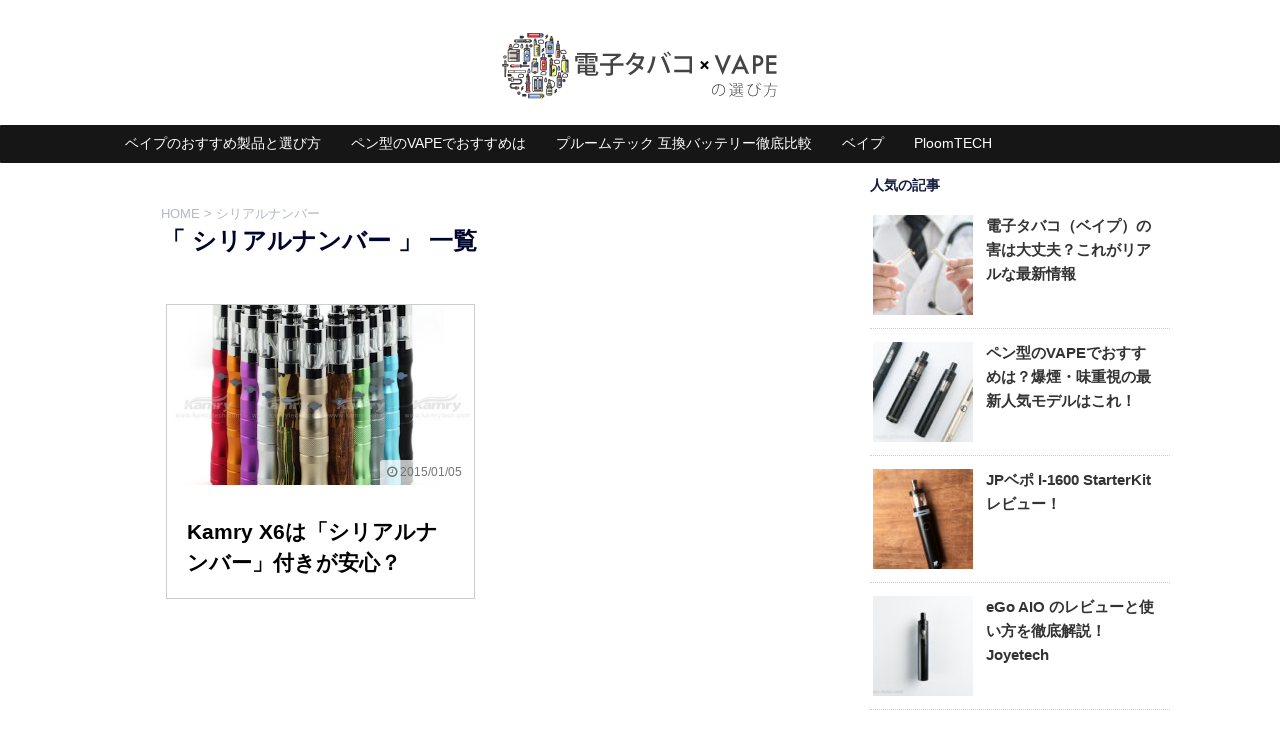

--- FILE ---
content_type: text/html; charset=UTF-8
request_url: https://vape-choice.com/tag/%E3%82%B7%E3%83%AA%E3%82%A2%E3%83%AB%E3%83%8A%E3%83%B3%E3%83%90%E3%83%BC/
body_size: 10416
content:
<!DOCTYPE html>
<!--[if lt IE 7]>
<html class="ie6" lang="ja"> <![endif]-->
<!--[if IE 7]>
<html class="i7" lang="ja"> <![endif]-->
<!--[if IE 8]>
<html class="ie" lang="ja"> <![endif]-->
<!--[if gt IE 8]><!-->
<html lang="ja">
	<!--<![endif]-->
	<head prefix="og: http://ogp.me/ns# fb: http://ogp.me/ns/fb# article: http://ogp.me/ns/article#">
		<meta charset="UTF-8" >
		<meta name="viewport" content="width=device-width,initial-scale=1.0,user-scalable=no,viewport-fit=cover">
		<meta name="format-detection" content="telephone=no" >
		
					<meta name="robots" content="noindex,follow">
		
		<link rel="alternate" type="application/rss+xml" title="電子タバコVAPEの選び方 RSS Feed" href="https://vape-choice.com/feed/" />
		<link rel="pingback" href="https://vape-choice.com/xmlrpc.php" >
		<!--[if lt IE 9]>
		<script src="https://vape-choice.com/wp-content/themes/affinger4/js/html5shiv.js"></script>
		<![endif]-->
				<meta name='robots' content='max-image-preview:large' />
<title>シリアルナンバー - 電子タバコVAPEの選び方</title>
<link rel='dns-prefetch' href='//ajax.googleapis.com' />
<link rel='dns-prefetch' href='//platform-api.sharethis.com' />
<link rel='dns-prefetch' href='//fonts.googleapis.com' />
<link rel='dns-prefetch' href='//s.w.org' />
<script type="text/javascript">
window._wpemojiSettings = {"baseUrl":"https:\/\/s.w.org\/images\/core\/emoji\/13.1.0\/72x72\/","ext":".png","svgUrl":"https:\/\/s.w.org\/images\/core\/emoji\/13.1.0\/svg\/","svgExt":".svg","source":{"concatemoji":"https:\/\/vape-choice.com\/wp-includes\/js\/wp-emoji-release.min.js?ver=5.9.12"}};
/*! This file is auto-generated */
!function(e,a,t){var n,r,o,i=a.createElement("canvas"),p=i.getContext&&i.getContext("2d");function s(e,t){var a=String.fromCharCode;p.clearRect(0,0,i.width,i.height),p.fillText(a.apply(this,e),0,0);e=i.toDataURL();return p.clearRect(0,0,i.width,i.height),p.fillText(a.apply(this,t),0,0),e===i.toDataURL()}function c(e){var t=a.createElement("script");t.src=e,t.defer=t.type="text/javascript",a.getElementsByTagName("head")[0].appendChild(t)}for(o=Array("flag","emoji"),t.supports={everything:!0,everythingExceptFlag:!0},r=0;r<o.length;r++)t.supports[o[r]]=function(e){if(!p||!p.fillText)return!1;switch(p.textBaseline="top",p.font="600 32px Arial",e){case"flag":return s([127987,65039,8205,9895,65039],[127987,65039,8203,9895,65039])?!1:!s([55356,56826,55356,56819],[55356,56826,8203,55356,56819])&&!s([55356,57332,56128,56423,56128,56418,56128,56421,56128,56430,56128,56423,56128,56447],[55356,57332,8203,56128,56423,8203,56128,56418,8203,56128,56421,8203,56128,56430,8203,56128,56423,8203,56128,56447]);case"emoji":return!s([10084,65039,8205,55357,56613],[10084,65039,8203,55357,56613])}return!1}(o[r]),t.supports.everything=t.supports.everything&&t.supports[o[r]],"flag"!==o[r]&&(t.supports.everythingExceptFlag=t.supports.everythingExceptFlag&&t.supports[o[r]]);t.supports.everythingExceptFlag=t.supports.everythingExceptFlag&&!t.supports.flag,t.DOMReady=!1,t.readyCallback=function(){t.DOMReady=!0},t.supports.everything||(n=function(){t.readyCallback()},a.addEventListener?(a.addEventListener("DOMContentLoaded",n,!1),e.addEventListener("load",n,!1)):(e.attachEvent("onload",n),a.attachEvent("onreadystatechange",function(){"complete"===a.readyState&&t.readyCallback()})),(n=t.source||{}).concatemoji?c(n.concatemoji):n.wpemoji&&n.twemoji&&(c(n.twemoji),c(n.wpemoji)))}(window,document,window._wpemojiSettings);
</script>
<style type="text/css">
img.wp-smiley,
img.emoji {
	display: inline !important;
	border: none !important;
	box-shadow: none !important;
	height: 1em !important;
	width: 1em !important;
	margin: 0 0.07em !important;
	vertical-align: -0.1em !important;
	background: none !important;
	padding: 0 !important;
}
</style>
	<link rel='stylesheet' id='wp-block-library-css'  href='https://vape-choice.com/wp-includes/css/dist/block-library/style.min.css?ver=5.9.12' type='text/css' media='all' />
<style id='global-styles-inline-css' type='text/css'>
body{--wp--preset--color--black: #000000;--wp--preset--color--cyan-bluish-gray: #abb8c3;--wp--preset--color--white: #ffffff;--wp--preset--color--pale-pink: #f78da7;--wp--preset--color--vivid-red: #cf2e2e;--wp--preset--color--luminous-vivid-orange: #ff6900;--wp--preset--color--luminous-vivid-amber: #fcb900;--wp--preset--color--light-green-cyan: #7bdcb5;--wp--preset--color--vivid-green-cyan: #00d084;--wp--preset--color--pale-cyan-blue: #8ed1fc;--wp--preset--color--vivid-cyan-blue: #0693e3;--wp--preset--color--vivid-purple: #9b51e0;--wp--preset--gradient--vivid-cyan-blue-to-vivid-purple: linear-gradient(135deg,rgba(6,147,227,1) 0%,rgb(155,81,224) 100%);--wp--preset--gradient--light-green-cyan-to-vivid-green-cyan: linear-gradient(135deg,rgb(122,220,180) 0%,rgb(0,208,130) 100%);--wp--preset--gradient--luminous-vivid-amber-to-luminous-vivid-orange: linear-gradient(135deg,rgba(252,185,0,1) 0%,rgba(255,105,0,1) 100%);--wp--preset--gradient--luminous-vivid-orange-to-vivid-red: linear-gradient(135deg,rgba(255,105,0,1) 0%,rgb(207,46,46) 100%);--wp--preset--gradient--very-light-gray-to-cyan-bluish-gray: linear-gradient(135deg,rgb(238,238,238) 0%,rgb(169,184,195) 100%);--wp--preset--gradient--cool-to-warm-spectrum: linear-gradient(135deg,rgb(74,234,220) 0%,rgb(151,120,209) 20%,rgb(207,42,186) 40%,rgb(238,44,130) 60%,rgb(251,105,98) 80%,rgb(254,248,76) 100%);--wp--preset--gradient--blush-light-purple: linear-gradient(135deg,rgb(255,206,236) 0%,rgb(152,150,240) 100%);--wp--preset--gradient--blush-bordeaux: linear-gradient(135deg,rgb(254,205,165) 0%,rgb(254,45,45) 50%,rgb(107,0,62) 100%);--wp--preset--gradient--luminous-dusk: linear-gradient(135deg,rgb(255,203,112) 0%,rgb(199,81,192) 50%,rgb(65,88,208) 100%);--wp--preset--gradient--pale-ocean: linear-gradient(135deg,rgb(255,245,203) 0%,rgb(182,227,212) 50%,rgb(51,167,181) 100%);--wp--preset--gradient--electric-grass: linear-gradient(135deg,rgb(202,248,128) 0%,rgb(113,206,126) 100%);--wp--preset--gradient--midnight: linear-gradient(135deg,rgb(2,3,129) 0%,rgb(40,116,252) 100%);--wp--preset--duotone--dark-grayscale: url('#wp-duotone-dark-grayscale');--wp--preset--duotone--grayscale: url('#wp-duotone-grayscale');--wp--preset--duotone--purple-yellow: url('#wp-duotone-purple-yellow');--wp--preset--duotone--blue-red: url('#wp-duotone-blue-red');--wp--preset--duotone--midnight: url('#wp-duotone-midnight');--wp--preset--duotone--magenta-yellow: url('#wp-duotone-magenta-yellow');--wp--preset--duotone--purple-green: url('#wp-duotone-purple-green');--wp--preset--duotone--blue-orange: url('#wp-duotone-blue-orange');--wp--preset--font-size--small: 13px;--wp--preset--font-size--medium: 20px;--wp--preset--font-size--large: 36px;--wp--preset--font-size--x-large: 42px;}.has-black-color{color: var(--wp--preset--color--black) !important;}.has-cyan-bluish-gray-color{color: var(--wp--preset--color--cyan-bluish-gray) !important;}.has-white-color{color: var(--wp--preset--color--white) !important;}.has-pale-pink-color{color: var(--wp--preset--color--pale-pink) !important;}.has-vivid-red-color{color: var(--wp--preset--color--vivid-red) !important;}.has-luminous-vivid-orange-color{color: var(--wp--preset--color--luminous-vivid-orange) !important;}.has-luminous-vivid-amber-color{color: var(--wp--preset--color--luminous-vivid-amber) !important;}.has-light-green-cyan-color{color: var(--wp--preset--color--light-green-cyan) !important;}.has-vivid-green-cyan-color{color: var(--wp--preset--color--vivid-green-cyan) !important;}.has-pale-cyan-blue-color{color: var(--wp--preset--color--pale-cyan-blue) !important;}.has-vivid-cyan-blue-color{color: var(--wp--preset--color--vivid-cyan-blue) !important;}.has-vivid-purple-color{color: var(--wp--preset--color--vivid-purple) !important;}.has-black-background-color{background-color: var(--wp--preset--color--black) !important;}.has-cyan-bluish-gray-background-color{background-color: var(--wp--preset--color--cyan-bluish-gray) !important;}.has-white-background-color{background-color: var(--wp--preset--color--white) !important;}.has-pale-pink-background-color{background-color: var(--wp--preset--color--pale-pink) !important;}.has-vivid-red-background-color{background-color: var(--wp--preset--color--vivid-red) !important;}.has-luminous-vivid-orange-background-color{background-color: var(--wp--preset--color--luminous-vivid-orange) !important;}.has-luminous-vivid-amber-background-color{background-color: var(--wp--preset--color--luminous-vivid-amber) !important;}.has-light-green-cyan-background-color{background-color: var(--wp--preset--color--light-green-cyan) !important;}.has-vivid-green-cyan-background-color{background-color: var(--wp--preset--color--vivid-green-cyan) !important;}.has-pale-cyan-blue-background-color{background-color: var(--wp--preset--color--pale-cyan-blue) !important;}.has-vivid-cyan-blue-background-color{background-color: var(--wp--preset--color--vivid-cyan-blue) !important;}.has-vivid-purple-background-color{background-color: var(--wp--preset--color--vivid-purple) !important;}.has-black-border-color{border-color: var(--wp--preset--color--black) !important;}.has-cyan-bluish-gray-border-color{border-color: var(--wp--preset--color--cyan-bluish-gray) !important;}.has-white-border-color{border-color: var(--wp--preset--color--white) !important;}.has-pale-pink-border-color{border-color: var(--wp--preset--color--pale-pink) !important;}.has-vivid-red-border-color{border-color: var(--wp--preset--color--vivid-red) !important;}.has-luminous-vivid-orange-border-color{border-color: var(--wp--preset--color--luminous-vivid-orange) !important;}.has-luminous-vivid-amber-border-color{border-color: var(--wp--preset--color--luminous-vivid-amber) !important;}.has-light-green-cyan-border-color{border-color: var(--wp--preset--color--light-green-cyan) !important;}.has-vivid-green-cyan-border-color{border-color: var(--wp--preset--color--vivid-green-cyan) !important;}.has-pale-cyan-blue-border-color{border-color: var(--wp--preset--color--pale-cyan-blue) !important;}.has-vivid-cyan-blue-border-color{border-color: var(--wp--preset--color--vivid-cyan-blue) !important;}.has-vivid-purple-border-color{border-color: var(--wp--preset--color--vivid-purple) !important;}.has-vivid-cyan-blue-to-vivid-purple-gradient-background{background: var(--wp--preset--gradient--vivid-cyan-blue-to-vivid-purple) !important;}.has-light-green-cyan-to-vivid-green-cyan-gradient-background{background: var(--wp--preset--gradient--light-green-cyan-to-vivid-green-cyan) !important;}.has-luminous-vivid-amber-to-luminous-vivid-orange-gradient-background{background: var(--wp--preset--gradient--luminous-vivid-amber-to-luminous-vivid-orange) !important;}.has-luminous-vivid-orange-to-vivid-red-gradient-background{background: var(--wp--preset--gradient--luminous-vivid-orange-to-vivid-red) !important;}.has-very-light-gray-to-cyan-bluish-gray-gradient-background{background: var(--wp--preset--gradient--very-light-gray-to-cyan-bluish-gray) !important;}.has-cool-to-warm-spectrum-gradient-background{background: var(--wp--preset--gradient--cool-to-warm-spectrum) !important;}.has-blush-light-purple-gradient-background{background: var(--wp--preset--gradient--blush-light-purple) !important;}.has-blush-bordeaux-gradient-background{background: var(--wp--preset--gradient--blush-bordeaux) !important;}.has-luminous-dusk-gradient-background{background: var(--wp--preset--gradient--luminous-dusk) !important;}.has-pale-ocean-gradient-background{background: var(--wp--preset--gradient--pale-ocean) !important;}.has-electric-grass-gradient-background{background: var(--wp--preset--gradient--electric-grass) !important;}.has-midnight-gradient-background{background: var(--wp--preset--gradient--midnight) !important;}.has-small-font-size{font-size: var(--wp--preset--font-size--small) !important;}.has-medium-font-size{font-size: var(--wp--preset--font-size--medium) !important;}.has-large-font-size{font-size: var(--wp--preset--font-size--large) !important;}.has-x-large-font-size{font-size: var(--wp--preset--font-size--x-large) !important;}
</style>
<link rel='stylesheet' id='contact-form-7-css'  href='https://vape-choice.com/wp-content/plugins/contact-form-7/includes/css/styles.css?ver=5.0.2' type='text/css' media='all' />
<link rel='stylesheet' id='widgetopts-styles-css'  href='https://vape-choice.com/wp-content/plugins/widget-options/assets/css/widget-options.css' type='text/css' media='all' />
<link rel='stylesheet' id='wordpress-popular-posts-css-css'  href='https://vape-choice.com/wp-content/plugins/wordpress-popular-posts/public/css/wpp.css?ver=4.1.1' type='text/css' media='all' />
<link rel='stylesheet' id='parent-style-css'  href='https://vape-choice.com/wp-content/themes/affinger4/style.css?ver=5.9.12' type='text/css' media='all' />
<link rel='stylesheet' id='single_child2-css'  href='https://vape-choice.com/wp-content/themes/affinger4-jet-child/st-child-kanricss.php' type='text/css' media='all' />
<link rel='stylesheet' id='fonts-googleapis-montserrat-css'  href='https://fonts.googleapis.com/css?family=Montserrat%3A400&#038;ver=5.9.12' type='text/css' media='all' />
<link rel='stylesheet' id='normalize-css'  href='https://vape-choice.com/wp-content/themes/affinger4/css/normalize.css?ver=1.5.9' type='text/css' media='all' />
<link rel='stylesheet' id='font-awesome-css'  href='https://vape-choice.com/wp-content/themes/affinger4/css/fontawesome/css/font-awesome.min.css?ver=4.7.0' type='text/css' media='all' />
<link rel='stylesheet' id='style-css'  href='https://vape-choice.com/wp-content/themes/affinger4-jet-child/style.css?ver=5.9.12' type='text/css' media='all' />
<link rel='stylesheet' id='single2-css'  href='https://vape-choice.com/wp-content/themes/affinger4/st-kanricss.php' type='text/css' media='all' />
<link rel='stylesheet' id='single-css'  href='https://vape-choice.com/wp-content/themes/affinger4/st-rankcss.php' type='text/css' media='all' />
<link rel='stylesheet' id='st-themecss-css'  href='https://vape-choice.com/wp-content/themes/affinger4/st-themecss-loader.php?ver=5.9.12' type='text/css' media='all' />
<script type='text/javascript' src='//ajax.googleapis.com/ajax/libs/jquery/1.11.3/jquery.min.js?ver=1.11.3' id='jquery-js'></script>
<script type='text/javascript' id='wpp-js-js-extra'>
/* <![CDATA[ */
var wpp_params = {"rest_api":"1","sampling_active":"0","sampling_rate":"100","ajax_url":"https:\/\/vape-choice.com\/wp-json\/wordpress-popular-posts\/v1\/popular-posts\/","action":"update_views_ajax","ID":"","token":"5ab90314f0","debug":""};
/* ]]> */
</script>
<script type='text/javascript' src='https://vape-choice.com/wp-content/plugins/wordpress-popular-posts/public/js/wpp-4.1.0.min.js?ver=4.1.1' id='wpp-js-js'></script>
<script type='text/javascript' src='https://vape-choice.com/wp-content/themes/affinger4-jet-child/js/jquery.heightLine.js?ver=5.9.12' id='jquery-heightLine-js'></script>
<script type='text/javascript' src='//platform-api.sharethis.com/js/sharethis.js#product=ga' id='googleanalytics-platform-sharethis-js'></script>
<link rel="https://api.w.org/" href="https://vape-choice.com/wp-json/" /><link rel="alternate" type="application/json" href="https://vape-choice.com/wp-json/wp/v2/tags/143" /><!-- Google Tag Manager -->
<script>(function(w,d,s,l,i){w[l]=w[l]||[];w[l].push({'gtm.start':
new Date().getTime(),event:'gtm.js'});var f=d.getElementsByTagName(s)[0],
j=d.createElement(s),dl=l!='dataLayer'?'&l='+l:'';j.async=true;j.src=
'https://www.googletagmanager.com/gtm.js?id='+i+dl;f.parentNode.insertBefore(j,f);
})(window,document,'script','dataLayer','GTM-N5QV58K');</script>
<!-- End Google Tag Manager -->
		<meta name="robots" content="noindex, follow" />
<link rel="shortcut icon" href="https://vape-choice.com/wp-content/uploads/2018/05/favicon.ico" >

<!-- BEGIN: WP Social Bookmarking Light HEAD --><script>
    (function (d, s, id) {
        var js, fjs = d.getElementsByTagName(s)[0];
        if (d.getElementById(id)) return;
        js = d.createElement(s);
        js.id = id;
        js.src = "//connect.facebook.net/en_US/sdk.js#xfbml=1&version=v2.7";
        fjs.parentNode.insertBefore(js, fjs);
    }(document, 'script', 'facebook-jssdk'));
</script>
<style type="text/css">.wp_social_bookmarking_light{
    border: 0 !important;
    padding: 10px 0 20px 0 !important;
    margin: 0 !important;
}
.wp_social_bookmarking_light div{
    float: left !important;
    border: 0 !important;
    padding: 0 !important;
    margin: 0 5px 0px 0 !important;
    min-height: 30px !important;
    line-height: 18px !important;
    text-indent: 0 !important;
}
.wp_social_bookmarking_light img{
    border: 0 !important;
    padding: 0;
    margin: 0;
    vertical-align: top !important;
}
.wp_social_bookmarking_light_clear{
    clear: both !important;
}
#fb-root{
    display: none;
}
.wsbl_facebook_like iframe{
    max-width: none !important;
}
.wsbl_pinterest a{
    border: 0px !important;
}
</style>
<!-- END: WP Social Bookmarking Light HEAD -->
<style type="text/css" id="custom-background-css">
body.custom-background { background-color: #ffffff; }
</style>
			<style type="text/css" id="wp-custom-css">
			/*-- popular post 人気記事デザイン --*/
ul.wpp-list li {
    border-bottom: 1px dotted #ccc;/*記事間の点線と色*/
    position: relative;/*相対位置*/
}
 
ul.wpp-list li img {/*アイキャッチ画像*/
    margin: 10px 10px 10px 0px;/*画像の余白*/
    padding: 3px;/*画像の位置*/
}
 
ul.wpp-list li a.wpp-post-title {/*記事タイトル*/
    display: block;/*ブロック形式で表示*/
    font-size: 15px;/*文字サイズ*/
    color: #333;/*文字色*/
    padding: 12px;/*タイトル位置*/
    text-decoration: none;/*タイトルの下線なし*/
}
 
ul.wpp-list li a.wpp-post-title:hover {
    color: #4169e1;/*ホバー時のタイトル色*/
}

.wpp-post-title {
		font-weight: bold;
}

/*--------------------------------------
  TOC+
--------------------------------------*/
#toc_container {
 display: block !important;
 width: 95% !important;
 background: #fff;
 border: 1px solid #ccc;
 font-size: 95%;
 box-sizing: border-box;
 line-height: 1.4;
 margin: 36px auto;
 padding: 1em 1em;
}
 
#toc_container .toc_title {
 text-align: center;
 background: #e4ecf2;
 border-bottom: 2px solid #ddd;
 padding: 0.4em 0;
}
 
#toc_container ul {
    list-style: none;
    margin-bottom: 0;
}
 
#toc_container ul li {
    margin: 0 0 0 -0.2em;
    padding-left: 0;
    text-indent: 0;
}
 
#toc_container ul a {
 display: block;
 text-decoration: none;
 color: #444;
 border-bottom: 1px dotted #ccc;
}
 
#toc_container .toc_list > li > a {
 border-bottom: 2px solid #ccc;
 font-size: 110%;
}
 
#toc_container ul ul {
 padding: 1em 0 1em 1em;
}
 
#toc_container li {
 margin-bottom: 0.8em;
 padding-bottom: 0.2em;
}

/*--------------------------------------
  カテゴリ別おすすめ記事装飾
--------------------------------------*/
.menu-sw_ploomtech-container, .menu-sw_vape-container, .menu-sw_frienbr-container, .menu-sw_ecig-container {
	width: 89% !important;
 background: #fff;
margin: 10px auto;
 padding: 1em 1em;
}

.menu-sw_ploomtech-container ul li a,
.menu-sw_vape-container ul li a,
.menu-sw_frienbr-container ul li a,
.menu-sw_ecig-container ul li a {
	font-weight: bold;
	padding-left:1.1em;
	font-size:  14px;
	text-decoration: none;
	color: #000;
	line-height:  3em;
}
	
.menu-sw_ploomtech-container ul li,
.menu-sw_vape-container ul li,
.menu-sw_frienbr-container ul li,
.menu-sw_ecig-container ul li {
  position: relative;
  border-bottom: dashed 1px #ccc;
}

.menu-sw_ploomtech-container ul li:before,
.menu-sw_vape-container ul li:before,
.menu-sw_frienbr-container ul li:before,
.menu-sw_ecig-container ul li:before{
  content: "・";
	margin-top: 9px;
  position: absolute;
}

/* 蛍光マーカー */
.keikob {
background: linear-gradient(transparent 55%, #cef6ff 55%);
padding-bottom: .1em;
}

.keikoy {
background: linear-gradient(transparent 55%, #eeffc4 55%);
padding-bottom: .1em;
}

/* 写真キャプション */
.wp-caption-text {
	color: #878787;
	font-size:14px;
}

/*記事下おすすめ商品*/
.kijisita-title {
	background: #c4c4c4;
	padding: 0.3em 0;
	color: #ffffff;
	font-size: 1.2em;
	text-align: center;
}

/*間隔調整*/
.margin-top-08 {
	margin-top: -0.8em;
}
.margin-top-05 {
	margin-top: -0.5em;
}
.margin-top-03 {
	margin-top: -0.3em;
}
.padding-bottom15 {
	padding-bottom: 1.5em;
}
.padding-bottom05 {
	padding-bottom: 0.5em;
}

/*電子タバコ　おすすめページ CV*/
.tanpin-point-2 {
	font-size: 1em;
	font-weight: normal;
	padding-top: 1.7em;
	line-height:  1.4em;
	margin-bottom: 0.1em;
	color: #ff5e5e;
}

/*関連記事誘導*/
.kanren-link a {
	font-weight: bold;
	color: #1c53f6;
}
.kanren-link a:before{
  font-family: "FontAwesome";
  content: "\f0a9";/*アイコンの種類*/
  color: black;/*アイコン色*/
}

/* 編集部おすすめ */
.editor_reccomend {
	padding: 20px 10px;
	background: #ffffff;
	border: dashed 2px #c1c1c1;
}
.editor_reccomend img {
	display: block;	
	margin: 0 auto;
}
.editor_reccomend_img {
	width: 100%;
	padding: 10px 0;
}
.editor-recommend-title {
	width:  70%;
	padding: 1em 0;
}

/* 人気の記事 */
.popular_reccomend {
	background: #EEEEEE ;
	padding: 20px 0;
	margin: 20px 0;
}
.popular_reccomend_pr {
	background: #FFFFFF;
	margin:  22px 14px;
	overflow: hidden;
}
.popular_reccomend_gads {
	margin: 10px;
}
.popular_reccomend_left img {
	float: left;
	width: 30%;
	padding-right: 12px;	
}
.popular_reccomend_right {
	display: block;
	overflow: hidden;
}
.popular_reccomend_right p {
	padding:0;
	margin:0;
	line-height: 0;
}
.popular_reccomend_right p {
	line-height: 1.4em;
	padding-top: 6px;
	font-size:  0.9em;
	font-weight: bold;
	font-family: Arial, Helvetica, "sans-serif";
}
.popular_reccomend_right p a {
	text-decoration: none;
	color: #000000;
}
.popular_recommend_title {
	width:  55%;
	padding: 10px 0 0 0;
	display: block;	
	margin: 0 auto;
}

/* 記事エリア 枠線削除 */
.single main, .page main {
    border: none;
}

/* 　記事下 カテゴリ非表示 */
.tagst {
	display: none;
}

/* 　トップページ サムネイル装飾 */
.st-cards-content-in p {
	display: none;
}

.st-cards-content-in h3 {
	font-size: 1.3em;
	margin-top: 1em;
}

/* 人気の記事View 削除 */
.wpp-views {
	display: none;
}

/* 本文文字間隔 */
 .mainbox p {
	 font-size:1em;
	line-height: 1.9em;
}

		</style>
					<script>
		(function (i, s, o, g, r, a, m) {
			i['GoogleAnalyticsObject'] = r;
			i[r] = i[r] || function () {
					(i[r].q = i[r].q || []).push(arguments)
				}, i[r].l = 1 * new Date();
			a = s.createElement(o),
				m = s.getElementsByTagName(o)[0];
			a.async = 1;
			a.src = g;
			m.parentNode.insertBefore(a, m)
		})(window, document, 'script', '//www.google-analytics.com/analytics.js', 'ga');

		ga('create', 'UA-49273156-3', 'auto');
		ga('send', 'pageview');

	</script>
					


<script>
jQuery(function(){
    jQuery('.st-btn-open').click(function(){
        jQuery(this).next('.st-slidebox').stop(true, true).slideToggle();
    });
});
</script>

	<script>
		jQuery(function(){
		jQuery('.post h3:not(.rankh3):not(#reply-title)').wrapInner('<span class="st-dash-design"></span>');
		}) 
	</script>
			</head>
	<body class="archive tag tag-143 custom-background not-front-page" >
				<div id="st-ami">
				<div id="wrapper" class="">
				<div id="wrapper-in">
					<header id="st-headwide">
						<div id="headbox-bg">
							<div class="clearfix" id="headbox">
										<nav id="s-navi" class="pcnone">
			<dl class="acordion">
				<dt class="trigger">
					<p><span class="op"><i class="fa fa-bars"></i></span></p>
		
					<!-- 追加メニュー -->
					
					<!-- 追加メニュー2 -->
					
						</dt>

				<dd class="acordion_tree">
				

										<div class="menu-category-container"><ul id="menu-category" class="menu"><li id="menu-item-3271" class="menu-item menu-item-type-post_type menu-item-object-post menu-item-3271"><a href="https://vape-choice.com/vape-osusume/">ベイプのおすすめ製品と選び方</a></li>
<li id="menu-item-6029" class="menu-item menu-item-type-post_type menu-item-object-post menu-item-6029"><a href="https://vape-choice.com/pengata-ninki-osusume/">ペン型のVAPEでおすすめは</a></li>
<li id="menu-item-6030" class="menu-item menu-item-type-post_type menu-item-object-post menu-item-6030"><a href="https://vape-choice.com/ploomtech-compatible-battery/">プルームテック 互換バッテリー徹底比較</a></li>
<li id="menu-item-3269" class="menu-item menu-item-type-taxonomy menu-item-object-category menu-item-3269"><a href="https://vape-choice.com/category/vape/">ベイプ</a></li>
<li id="menu-item-3265" class="menu-item menu-item-type-taxonomy menu-item-object-category menu-item-3265"><a href="https://vape-choice.com/category/ploomtech/">PloomTECH</a></li>
</ul></div>					<div class="clear"></div>

				</dd>
			</dl>
		</nav>
										<div id="header-l">
												<!-- ロゴ又はブログ名 -->
        							<p class="sitename sitename-only"><a href="https://vape-choice.com/">
                                            <img class="sitename-only-img" alt="電子タバコVAPEの選び方" src="https://vape-choice.com/wp-content/uploads/2018/02/logoV4.png" >
                                    </a></p>
                        
    									</div><!-- /#header-l -->
								<div id="header-r" class="smanone">
																		
								</div><!-- /#header-r -->
							</div><!-- /#headbox-bg -->
						</div><!-- /#headbox clearfix -->
					
<div id="gazou-wide">
				<div id="st-menubox">
			<div id="st-menuwide">
				<nav class="clearfix st5"><ul id="menu-category-1" class="menu"><li class="menu-item menu-item-type-post_type menu-item-object-post menu-item-3271"><a href="https://vape-choice.com/vape-osusume/">ベイプのおすすめ製品と選び方</a></li>
<li class="menu-item menu-item-type-post_type menu-item-object-post menu-item-6029"><a href="https://vape-choice.com/pengata-ninki-osusume/">ペン型のVAPEでおすすめは</a></li>
<li class="menu-item menu-item-type-post_type menu-item-object-post menu-item-6030"><a href="https://vape-choice.com/ploomtech-compatible-battery/">プルームテック 互換バッテリー徹底比較</a></li>
<li class="menu-item menu-item-type-taxonomy menu-item-object-category menu-item-3269"><a href="https://vape-choice.com/category/vape/">ベイプ</a></li>
<li class="menu-item menu-item-type-taxonomy menu-item-object-category menu-item-3265"><a href="https://vape-choice.com/category/ploomtech/">PloomTECH</a></li>
</ul></nav>			</div>
		</div>
	
</div>

					</header>
					<div id="content-w">
						
					
<div id="content" class="clearfix">
	<div id="contentInner">
		<main >
			<article>
				<!--ぱんくず -->
									<div id="breadcrumb">
					<ol>
						<li><a href="https://vape-choice.com"><span>HOME</span></a> > </li>
						<li>シリアルナンバー</li>
					</ol>
					</div>
								<!--/ ぱんくず -->
				<!--ループ開始-->
				<h1 class="entry-title">「
											シリアルナンバー										」 一覧 </h1>
				<div id="st-magazine" class="clearfix">
<div class="kanren">

	
							<div class="st-top-box">
			<dl class="heightLine"><a class="st-box-a" href="https://vape-choice.com/kamry-serial/"></a>
					<dt><div class="st-c-ami"></div>
			<div class="st-top-time ">
					<p><i class="fa fa-clock-o"></i>
						2015/01/05					</p>
			</div>

				
																		<img width="344" height="300" src="https://vape-choice.com/wp-content/uploads/2014/11/X6.jpg" class="attachment-st_thumb_card size-st_thumb_card wp-post-image" alt="Kamry_X6" srcset="https://vape-choice.com/wp-content/uploads/2014/11/X6.jpg 493w, https://vape-choice.com/wp-content/uploads/2014/11/X6-300x261.jpg 300w" sizes="(max-width: 344px) 100vw, 344px" />																
</dt>	
			<dd>
				<div class="st-cards-content">
					<div class="st-cards-content-in">
						
						<h3>
							Kamry X6は「シリアルナンバー」付きが安心？						</h3>

														<p>電子タバコ(VAPE)の中でも、今でも根強い人気を誇る製品と言えば、Kamryというメーカーから販売…</p>
																							</div>
				</div>

			</dd>
		</dl>
		</div>
	</div>
</div>
					<div class="st-pagelink">
		<div class="st-pagelink-in">
				</div>
	</div>
			</article>
		</main>
	</div>
	<!-- /#contentInner -->
	<div id="side">
	<aside>

		
				
					<div id="mybox">
				<div class="widget ad"><h4 class="menu_underh2">人気の記事</h4>
<!-- WordPress Popular Posts -->

<ul class="wpp-list">
<li><a href="https://vape-choice.com/harm/" title="電子タバコ（ベイプ）の害は大丈夫？これがリアルな最新情報" target="_self"><img src="https://vape-choice.com/wp-content/uploads/wordpress-popular-posts/2336-featured-100x100.jpg" width="100" height="100" alt="電子タバコ（ベイプ）の害は大丈夫？これがリアルな最新情報" class="wpp-thumbnail wpp_cached_thumb wpp_featured" /></a> <a href="https://vape-choice.com/harm/" title="電子タバコ（ベイプ）の害は大丈夫？これがリアルな最新情報" class="wpp-post-title" target="_self">電子タバコ（ベイプ）の害は大丈夫？これがリアルな最新情報</a> <span class="wpp-views">12ビュー</span></li>
<li><a href="https://vape-choice.com/pengata-ninki-osusume/" title="ペン型のVAPEでおすすめは？爆煙・味重視の最新人気モデルはこれ！" target="_self"><img src="https://vape-choice.com/wp-content/uploads/wordpress-popular-posts/1102-featured-100x100.jpg" width="100" height="100" alt="ペン型のVAPEでおすすめは？爆煙・味重視の最新人気モデルはこれ！" class="wpp-thumbnail wpp_cached_thumb wpp_featured" /></a> <a href="https://vape-choice.com/pengata-ninki-osusume/" title="ペン型のVAPEでおすすめは？爆煙・味重視の最新人気モデルはこれ！" class="wpp-post-title" target="_self">ペン型のVAPEでおすすめは？爆煙・味重視の最新人気モデルはこれ！</a> <span class="wpp-views">6ビュー</span></li>
<li><a href="https://vape-choice.com/jpvaper-i-1600-rebyu/" title="JPベポ I-1600 StarterKit レビュー！" target="_self"><img src="https://vape-choice.com/wp-content/uploads/wordpress-popular-posts/2221-featured-100x100.jpg" width="100" height="100" alt="JPベポ I-1600 StarterKit レビュー！" class="wpp-thumbnail wpp_cached_thumb wpp_featured" /></a> <a href="https://vape-choice.com/jpvaper-i-1600-rebyu/" title="JPベポ I-1600 StarterKit レビュー！" class="wpp-post-title" target="_self">JPベポ I-1600 StarterKit レビュー！</a> <span class="wpp-views">6ビュー</span></li>
<li><a href="https://vape-choice.com/ego-aio-review/" title="eGo AIO のレビューと使い方を徹底解説！Joyetech" target="_self"><img src="https://vape-choice.com/wp-content/uploads/wordpress-popular-posts/4158-featured-100x100.jpg" width="100" height="100" alt="eGo AIO のレビューと使い方を徹底解説！Joyetech" class="wpp-thumbnail wpp_cached_thumb wpp_featured" /></a> <a href="https://vape-choice.com/ego-aio-review/" title="eGo AIO のレビューと使い方を徹底解説！Joyetech" class="wpp-post-title" target="_self">eGo AIO のレビューと使い方を徹底解説！Joyetech</a> <span class="wpp-views">5ビュー</span></li>
<li><a href="https://vape-choice.com/atomizer/" title="ベイプ（VAPE）アトマイザーの選び方を分かりやすく解説！" target="_self"><img src="https://vape-choice.com/wp-content/uploads/wordpress-popular-posts/3089-featured-100x100.jpg" width="100" height="100" alt="ベイプ（VAPE）アトマイザーの選び方を分かりやすく解説！" class="wpp-thumbnail wpp_cached_thumb wpp_featured" /></a> <a href="https://vape-choice.com/atomizer/" title="ベイプ（VAPE）アトマイザーの選び方を分かりやすく解説！" class="wpp-post-title" target="_self">ベイプ（VAPE）アトマイザーの選び方を分かりやすく解説！</a> <span class="wpp-views">4ビュー</span></li>
<li><a href="https://vape-choice.com/evo75-kit-review/" title="Aspire EVO75 Kitレビュー！味・煙で選ぶならコレ" target="_self"><img src="https://vape-choice.com/wp-content/uploads/wordpress-popular-posts/4952-featured-100x100.jpg" width="100" height="100" alt="Aspire EVO75 Kitレビュー！味・煙で選ぶならコレ" class="wpp-thumbnail wpp_cached_thumb wpp_featured" /></a> <a href="https://vape-choice.com/evo75-kit-review/" title="Aspire EVO75 Kitレビュー！味・煙で選ぶならコレ" class="wpp-post-title" target="_self">Aspire EVO75 Kitレビュー！味・煙で選ぶならコレ</a> <span class="wpp-views">4ビュー</span></li>
<li><a href="https://vape-choice.com/osusume-maker/" title="電子タバコ（ベイプ）おすすめメーカーと言えば？一覧で紹介！" target="_self"><img src="https://vape-choice.com/wp-content/uploads/wordpress-popular-posts/177-featured-100x100.jpg" width="100" height="100" alt="電子タバコ（ベイプ）おすすめメーカーと言えば？一覧で紹介！" class="wpp-thumbnail wpp_cached_thumb wpp_featured" /></a> <a href="https://vape-choice.com/osusume-maker/" title="電子タバコ（ベイプ）おすすめメーカーと言えば？一覧で紹介！" class="wpp-post-title" target="_self">電子タバコ（ベイプ）おすすめメーカーと言えば？一覧で紹介！</a> <span class="wpp-views">4ビュー</span></li>

</ul>
</div>			</div>
		
		<div id="scrollad">
						<!--ここにgoogleアドセンスコードを貼ると規約違反になるので注意して下さい-->
			
		</div>
	</aside>
</div>
<!-- /#side -->
</div>
<!--/#content -->
</div><!-- /contentw -->
<footer>
<div id="footer">
<div id="footer-in">
<div class="footermenubox clearfix "><ul id="menu-footer" class="footermenust"><li id="menu-item-3050" class="menu-item menu-item-type-post_type menu-item-object-page menu-item-3050"><a href="https://vape-choice.com/profile/">運営者</a></li>
<li id="menu-item-3316" class="menu-item menu-item-type-post_type menu-item-object-page menu-item-3316"><a href="https://vape-choice.com/contact/">お問い合わせ</a></li>
<li id="menu-item-3315" class="menu-item menu-item-type-post_type menu-item-object-page menu-item-3315"><a href="https://vape-choice.com/privacypolicy/">プライバシーポリシー</a></li>
<li id="menu-item-2330" class="menu-item menu-item-type-post_type menu-item-object-page menu-item-2330"><a href="https://vape-choice.com/sitemaps/">サイトマップ</a></li>
</ul></div>
	<!-- フッターのメインコンテンツ -->
	<h3 class="footerlogo">
	<!-- ロゴ又はブログ名 -->
			<a href="https://vape-choice.com/">
										電子タバコVAPEの選び方								</a>
		</h3>
			
</div>
</div>
</footer>
</div>
<!-- /#wrapperin -->
</div>
<!-- /#wrapper -->
</div><!-- /#st-ami -->
<!-- Google Tag Manager (noscript) -->
<noscript><iframe src="https://www.googletagmanager.com/ns.html?id=GTM-N5QV58K"
height="0" width="0" style="display:none;visibility:hidden"></iframe></noscript>
<!-- End Google Tag Manager (noscript) -->
		<script>
	jQuery(function() {
		jQuery(window).load(function(){
			jQuery('.heightLine').heightLine({
				minWidth:600
			});
		});
	});
</script><p class="copyr" data-copyr>Copyright&copy; 電子タバコVAPEの選び方 ,  2026 All&ensp;Rights Reserved.</p><script>
    jQuery(document).ready(function () {
		jQuery.post('https://vape-choice.com?ga_action=googleanalytics_get_script', {action: 'googleanalytics_get_script'}, function(response) {
			var F = new Function ( response );
			return( F() );
		});
    });
</script>
<!-- BEGIN: WP Social Bookmarking Light FOOTER -->    <script>!function(d,s,id){var js,fjs=d.getElementsByTagName(s)[0],p=/^http:/.test(d.location)?'http':'https';if(!d.getElementById(id)){js=d.createElement(s);js.id=id;js.src=p+'://platform.twitter.com/widgets.js';fjs.parentNode.insertBefore(js,fjs);}}(document, 'script', 'twitter-wjs');</script>    <script src="https://apis.google.com/js/platform.js" async defer>
        {lang: "en-US"}
    </script><!-- END: WP Social Bookmarking Light FOOTER -->
<script type='text/javascript' id='contact-form-7-js-extra'>
/* <![CDATA[ */
var wpcf7 = {"apiSettings":{"root":"https:\/\/vape-choice.com\/wp-json\/contact-form-7\/v1","namespace":"contact-form-7\/v1"},"recaptcha":{"messages":{"empty":"\u3042\u306a\u305f\u304c\u30ed\u30dc\u30c3\u30c8\u3067\u306f\u306a\u3044\u3053\u3068\u3092\u8a3c\u660e\u3057\u3066\u304f\u3060\u3055\u3044\u3002"}}};
/* ]]> */
</script>
<script type='text/javascript' src='https://vape-choice.com/wp-content/plugins/contact-form-7/includes/js/scripts.js?ver=5.0.2' id='contact-form-7-js'></script>
<script type='text/javascript' id='toc-front-js-extra'>
/* <![CDATA[ */
var tocplus = {"visibility_show":"\u8868\u793a","visibility_hide":"\u975e\u8868\u793a","visibility_hide_by_default":"1","width":"100%"};
/* ]]> */
</script>
<script type='text/javascript' src='https://vape-choice.com/wp-content/plugins/table-of-contents-plus/front.min.js?ver=1509' id='toc-front-js'></script>
<script type='text/javascript' src='https://vape-choice.com/wp-content/themes/affinger4/js/base.js?ver=5.9.12' id='base-js'></script>
<script type='text/javascript' src='https://vape-choice.com/wp-content/themes/affinger4/js/scroll.js?ver=5.9.12' id='scroll-js'></script>
<script type='text/javascript' src='https://vape-choice.com/wp-content/themes/affinger4/js/jquery.tubular.1.0.js?ver=5.9.12' id='jquery.tubular-js'></script>
	<script>
		(function (window, document, $, undefined) {
			'use strict';

			$(function () {
				var s = $('[data-copyr]'), t = $('#footer-in');
				
				s.length && t.length && t.append(s);
			});
		}(window, window.document, jQuery));
	</script>		<div id="page-top"><a href="#wrapper" class="fa fa-angle-up"></a></div>
	</body></html>


--- FILE ---
content_type: text/plain
request_url: https://www.google-analytics.com/j/collect?v=1&_v=j102&a=528550839&t=pageview&_s=1&dl=https%3A%2F%2Fvape-choice.com%2Ftag%2F%25E3%2582%25B7%25E3%2583%25AA%25E3%2582%25A2%25E3%2583%25AB%25E3%2583%258A%25E3%2583%25B3%25E3%2583%2590%25E3%2583%25BC%2F&ul=en-us%40posix&dt=%E3%82%B7%E3%83%AA%E3%82%A2%E3%83%AB%E3%83%8A%E3%83%B3%E3%83%90%E3%83%BC%20-%20%E9%9B%BB%E5%AD%90%E3%82%BF%E3%83%90%E3%82%B3VAPE%E3%81%AE%E9%81%B8%E3%81%B3%E6%96%B9&sr=1280x720&vp=1280x720&_u=IEBAAEABAAAAACAAI~&jid=1074329200&gjid=1328908321&cid=726022816.1769007872&tid=UA-49273156-3&_gid=1873772640.1769007872&_r=1&_slc=1&z=144991137
body_size: -451
content:
2,cG-52RSNM8PW5